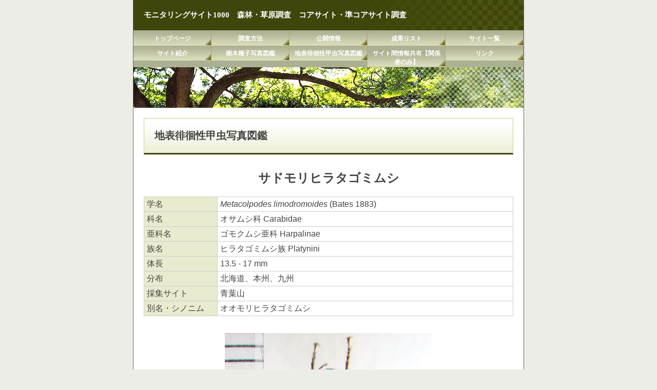

--- FILE ---
content_type: text/html
request_url: http://www.2018jwrc-30-pro175.com/test/beetle/taxon/Metacolpodes_limodromoides.html
body_size: 6800
content:
<!DOCTYPE html PUBLIC "-//W3C//DTD HTML 4.01 Transitional//EN" "http://www.w3.org/TR/html4/loose.dtd">
<html>
<head>
<meta http-equiv="Content-Type" content="text/html; charset=UTF-8" />
<title>甲虫：分類：サドモリヒラタゴミムシ</title>
<link rel="stylesheet" href="../../../static/cms/design_tpl/24/design.css" type="text/css" charset="UTF-8"><script language="JavaScript" type="text/javascript" src="../../../static/cms/design_tpl/24/design.js" charset="UTF-8"></script><!--[if IE]><link rel="stylesheet" href="../../../static/cms/design_tpl/24/style/ms_ie.css" type="text/css" charset="UTF-8"><![endif]--><script language="JavaScript" type="text/javascript">
<!--
	_imgURL = "../../../images/cms/";
	_designURL = "../../../static/cms/design_tpl/24/";
	_UA_SMD_REGEXP = /(iPhone|iPod|Android.*Mobile|Windows.*Phone|BlackBerry)/i;
	// -->
</script>
<link rel="stylesheet" href="../../../static/cms/design_tpl/24/swipe/swiper.min.css" type="text/css">
<link rel="stylesheet" href="../../../static/cms/design_tpl/24/swipe/top_swiper.css" type="text/css">
<script language="JavaScript" type="text/javascript" src="../../../static/cms/design_tpl/24/swipe/swiper.min.js" charset="UTF-8"></script>
<script language="JavaScript" type="text/javascript" src="../../../static/cms/design_tpl/24/swipe/top_swiper.js" charset="UTF-8"></script>
</head>
<body onclick="onclickBody();">
	<div class="dt_container">
		<div class="dt_headerZone">
			<div class="dt_headerBox">
				
				
				<div id="dt_area_header">
					<div class="dt_headerStr"><h1><a href="http://www.2018jwrc-30-pro175.com/test/index.html" class="dt_headerStrLink">モニタリングサイト1000　森林・草原調査　コアサイト・準コアサイト調査</a></h1></div>
				</div>
			</div>
		</div>
		<div class="dt_mainZone">
			<div class="dt_menuBox">
				<div id="dt_area_menu">
					<div><a href="http://www.2018jwrc-30-pro175.com/test/index.html" class="dt_normalMenu">トップページ</a></div><div><a href="http://www.2018jwrc-30-pro175.com/test/method.html" class="dt_normalMenu">調査方法</a></div><div><a href="http://www.2018jwrc-30-pro175.com/test/publication.html" class="dt_normalMenu">公開情報</a></div><div><a href="http://www.2018jwrc-30-pro175.com/test/publication2.html" class="dt_normalMenu">成果リスト</a></div><div><a href="http://www.2018jwrc-30-pro175.com/test/list.html" class="dt_normalMenu">サイト一覧</a></div><div><a href="http://www.2018jwrc-30-pro175.com/test/site.html" class="dt_normalMenu">サイト紹介</a></div><div><a href="http://www.2018jwrc-30-pro175.com/test/seed.html" class="dt_normalMenu">樹木種子写真図鑑</a></div><div><a href="http://www.2018jwrc-30-pro175.com/test/beetle.html" class="dt_normalMenu">地表徘徊性甲虫写真図鑑</a></div><div><a href="http://www.2018jwrc-30-pro175.com/test/member/index.html" class="dt_normalMenu">サイト間情報共有【関係者のみ】</a></div><div><a href="http://www.2018jwrc-30-pro175.com/test/link.html" class="dt_normalMenu">リンク</a></div>
				</div>
				<div class="dt_menuBottom"></div>
			</div>
			<div class="dt_pictureBox"></div>
			<div class="dt_contentBox">
				<div id="dt_area_content">
					<H1 class=dt_headLine>地表徘徊性甲虫写真図鑑</H1>
<H2 style='TEXT-ALIGN: center'>サドモリヒラタゴミムシ</H2>

<TABLE>
 <TBODY>
  <TR>
   <TH style='WIDTH: 20%; TEXT-ALIGN: left'>学名</TH>
   <TD><I>Metacolpodes limodromoides</I> (Bates 1883)</TD>
  </TR>
  <TR>
   <TH style='WIDTH: 20%; TEXT-ALIGN: left'>科名</TH>
   <TD>オサムシ科 Carabidae</TD>
  </TR>
  <TR>
   <TH style='WIDTH: 20%; TEXT-ALIGN: left'>亜科名</TH>
   <TD>ゴモクムシ亜科 Harpalinae</TD>
  </TR>
  <TR>
   <TH style='WIDTH: 20%; TEXT-ALIGN: left'>族名</TH>
   <TD>ヒラタゴミムシ族 Platynini</TD>
  </TR>
  <TR>
   <TH style='WIDTH: 20%; TEXT-ALIGN: left'>体長</TH>
   <TD>13.5 - 17 mm</TD>
  </TR>
  <TR>
   <TH style='WIDTH: 20%; TEXT-ALIGN: left'>分布</TH>
   <TD>北海道、本州、九州</TD>
  </TR>
  <TR>
   <TH style='WIDTH: 20%; TEXT-ALIGN: left'>採集サイト</TH>
   <TD>青葉山</TD>
  </TR>
  <TR>
   <TH style='WIDTH: 20%; TEXT-ALIGN: left'>別名・シノニム</TH>
   <TD>オオモリヒラタゴミムシ</TD>
  </TR>
 </TBODY>
</TABLE>

<DIV><BR></DIV>

<DIV class=swiper-container style='HEIGHT: 675px'>
 <DIV class='swiper-container gallery-top'>
  <DIV class=swiper-wrapper>
   <DIV class=swiper-slide>
    <IMG style='HEIGHT: 100%; VERTICAL-ALIGN: middle' src='../../../images/cms/beetle3389.jpg'>
    <DIV class=text>青葉山サイト（♀）</DIV>
   </DIV>
  </DIV>
  <DIV class='swiper-button-next swiper-button-white'></DIV>
  <DIV class='swiper-button-prev swiper-button-white'></DIV>
 </DIV>
 <DIV class='swiper-container gallery-thumbs'>
  <DIV class=swiper-wrapper>
   <DIV class=swiper-slide>
    <IMG style='VERTICAL-ALIGN: middle' src='../../../images/cms/beetle3389.jpg'>
   </DIV>
  </DIV>
 </DIV>
</DIV>

<DIV><BR></DIV>

<SCRIPT src='https://2018jwrc-30-pro175-com.prm-ssl.jp/test/js/swiper-4.5.3.min.js'></SCRIPT>

<SCRIPT>
  function loadCSS(filename) {
    var file = document.createElement('link')
    file.setAttribute('rel', 'stylesheet')
    file.setAttribute('type', 'text/css')
    file.setAttribute('href', filename)
    document.head.appendChild(file)
  }
  loadCSS('https://2018jwrc-30-pro175-com.prm-ssl.jp/test/css/swiper-4.5.3.min.css')
  loadCSS('https://2018jwrc-30-pro175-com.prm-ssl.jp/test/css/seed_gallery_custom.css')

  var galleryThumbs = new Swiper('.gallery-thumbs', {
    spaceBetween: 10,
    slidesPerView: 7,
    freeMode: true,
    watchSlidesVisibility: true,
    watchSlidesProgress: true,
  })

  var galleryTop = new Swiper('.gallery-top', {
    spaceBetween: 10,
    navigation: {
      nextEl: '.swiper-button-next',
      prevEl: '.swiper-button-prev',
    },
    thumbs: {
      swiper: galleryThumbs,
    },
  })
</SCRIPT>

				</div>
			</div>
		</div>
		<div class="dt_footerZone">
			<div class="dt_footerBox">
	<div class="dt_siteMapLink">
		<a href="http://www.2018jwrc-30-pro175.com/test/_site_map_.html">サイトマップ</a>
		
	</div>
	<div id="dt_area_footer">
		<div class="dt_footerStr">最終更新日　2025/7/31</div>
	</div>
</div>
			<div class="dt_footerBottom">
				<!--@banner_footer@-->
			</div>
		</div>
	</div>
<div id="magnifyImgBackground" style="display: none;">&nbsp;</div>
<div id="magnifyImgBox" style="display: none;">
	<div id="magnifyImgCloseBtn" title="閉じる" onclick="magnifyImgOff();"></div>
	<div id="magnifyImgFrame">
		<img id="magnifyImg" src="../../../static/cms/design_tpl/24/images/wait.gif">
	</div>
</div>
</body>
</html>

--- FILE ---
content_type: text/css
request_url: http://www.2018jwrc-30-pro175.com/static/cms/design_tpl/24/style/layout_common.css
body_size: 7251
content:
@CHARSET "UTF-8";

/* --------- Container */
div.dt_container {
	margin: 0 auto;
	width: 760px;
	background-color: #ffffff;
	border-width: 0px 1px;
	border-color: #6c665d;
	border-style: solid;
}

/* --------- Zone */
div.dt_headerZone {
}

div.dt_mainZone {
}

div.dt_footerZone {
	border-top: solid 1px #dddddd;
	background-color: #3f450a;
}

/* --------- Box */
div.dt_headerBox {
	min-height: 59px;
	background: url("../images/style/header_bg.jpg") repeat-y;
}

div.dt_menuBox {
	background: url("../images/style/header_bg_line.jpg") no-repeat;
	margin: 0px;
	padding: 1px 0px 0px 0px;
	background: #acb093;
}

div.dt_pictureBox {
	clear: both;
}

div.dt_contentBox {
}

div.dt_footerBox {
	padding: 0px 0px 0px 20px;
	min-height: 38px;
}

div.dt_footer_menuBox1 {
	padding: 0px 0px 0px 20px;
	min-height: 16px;
}

* html div.dt_footer_menuBox1 {
	height: 16px;
}

div.dt_footer_menuBox2 {
	padding: 0px 0px 0px 20px;
	min-height: 16px;
}

* html div.dt_footer_menuBox2 {
	height: 16px;
}

/* --------- Area */
div#dt_area_header {
	margin: 0px;
	padding: 0px;
}

* html div#dt_area_header {
	height: 59px;
}

div#dt_area_header h1 {
	color: #ffffff;
	font-size: 15px;
	margin: 0px;
	padding: 0px;
}

div#dt_area_menu {
}

div#dt_area_menu div {
	float: left;
	border-right: solid 1px #a2a589;
	width: 151px;
	background: url("../images/style/nav_bgActive.png") no-repeat left bottom #979c69;
	text-align: center;
}

div#dt_area_menu div a {
	font-weight: bold;
	font-size: 12px;
	padding: 7px 5px 0;
	display: block;
	width: 141px;
	min-height: 22px;
	background: url("../images/style/nav_bg.png") no-repeat left bottom #adb092;
	color: #ffffff;
	text-decoration: none;
}

* html div#dt_area_menu div a {
	height: 22px;
}

div#dt_area_menu div a.dt_activeMenu {
	background: none;
}

div#dt_area_menu div a:hover {
	background: none;
}

div#dt_area_content {
	padding: 20px 20px;
	background-color: #ffffff;
}

div#dt_area_footer {
	float: right;
	margin: 0px;
	padding: 0px 20px 0px 0px;
}

* html div#dt_area_footer {
	height: 38px;
}

div#dt_area_footer1 {
	float: right;
	margin: 0px;
	padding: 0px 20px 0px 0px;
}

* html div#dt_area_footer1 {
	height: 16px;
}

div#dt_area_footer2 {
	float: right;
	margin: 0px;
	padding: 0px 20px 0px 0px;
}

* html div#dt_area_footer2 {
	height: 16px;
}

/* --------------------- Sub Menu ****/
div#dt_area_menu div.dt_subMenuBox {
	float: left;
	width: 151px;
	background: none;
	text-decoration: none;
	text-align: left;
}

div#dt_area_menu div.dt_subMenuBox div {
	clear: both;
	float: none;
	width: 151px;
	background: none;
	text-align: center;
	text-decoration:none;
	border-right: 0px #199fd7 solid;
}

div#dt_area_menu div.dt_subMenuBox div a {
}

* html div#dt_area_menu div.dt_subMenuBox div a {	
}

div#dt_area_menu div.dt_subMenuBox div a.dt_activeSubMenu {
	background: url("../images/style/nav_bgActive.png") no-repeat left bottom;
}

div#dt_area_menu div.dt_subMenuBox div a.dt_normalSubMenu:hover {
	background: url("../images/style/nav_bgActive.png") no-repeat left bottom;
}

div#dt_area_menu div.dt_subMenuBox div a.dt_activeSubMenu:hover {	
}

/**** Child Menu ****/
div#dt_area_menu div.dt_subMenuBox div.dt_subMenuChildBox {
	float: none;
	position: absolute;
	top: auto;
	left: auto;
	z-index: 100;
	border-style: none;
	width: 151px;
	background: none;
	margin-left: -1px;
}

div#dt_area_menu div.dt_subMenuBox div.dt_subMenuChildBox div {
	float: none;
	border-left: solid 1px #8d945f;
	border-right: solid 1px #8d945f;
	border-bottom: solid 1px #8d945f;
	width: 151px;
	background: none;
	text-align: center;
	text-decoration:none;
	background-color: #ffffff;
}

div#dt_area_menu div.dt_subMenuBox div.dt_subMenuChildBox div a {
	padding: 7px 0px 0;
	display: block;
	width: 151px;
	color: #8d945f;
	background: none;
}

* html div#dt_area_menu div.dt_subMenuBox div.dt_subMenuChildBox div a {
}

div#dt_area_menu div.dt_subMenuBox div.dt_subMenuChildBox div a.dt_activeSubMenuChild {
	background-color: #dfe3c5;
}

div#dt_area_menu div.dt_subMenuBox div.dt_subMenuChildBox div a.dt_normalSubMenuChild:hover {
	text-decoration: underline;
}

div#dt_area_menu div.dt_subMenuBox div.dt_subMenuChildBox div a.dt_activeSubMenuChild:hover {
	text-decoration: underline;
}
/* ------------------ Sub Menu */

/* --------- Section */
div#dt_area_header a.dt_headerStrLink {
	color: #ffffff;
	text-decoration: none;
}

div#dt_area_header a.dt_headerImgLink {
	
}

div.dt_headerStr {
	margin: 0px;
	padding: 20px 20px 0px 20px;
}

div.dt_headerImg {
	margin: 0px;
	padding: 20px 20px 0px 20px;
}

div.dt_footerStr {
	color: #ffffff;
	font-size: 10px;
	margin: 12px 0px 0px 0px;
}

div.dt_footerStr1 {
	color: #ffffff;
	font-size: 10px;
	margin: 4px 0px 0px 0px;
}

div.dt_footerStr2 {
	color: #ffffff;
	font-size: 10px;
	margin: 0px 0px 0px 0px;
}

div.dt_footerImg {
	margin: 12px 0px 0px 0px;
}

div.dt_footerImg1 {
	margin: 4px 0px 0px 0px;
}

div.dt_footerImg2 {
	margin: 0px 0px 0px 0px;
}

/* --------------------- RSS Icon */
div.dt_rssIcon {
	position: absolute;
	margin: 10px 0px 0px 714px;
}

/* --------------------- SiteMap */
#dt_area_content ul.dt_siteMap {
	list-style: none;
	list-style-position: outside;
}

#dt_area_content ul.dt_siteMap li {
	padding-left: 15px;
	background: url("../images/style/icon_linkList01.gif") no-repeat 0 0.4em;
	font-size: 14px;
}

/* --------------------- SiteMap Link */
div.dt_siteMapLink {
	float: left;
	background: url("../images/style/icon_sitemap.gif") no-repeat left center;
	font-size: 10px;
	margin-top: 12px;
	padding-left: 10px;
}

div.dt_siteMapLink a {
	color: #ffffff;
	margin: 0px;
	padding: 0px;
}

div.dt_siteMapLink a:link, div.dt_siteMapLink a:visited {
	text-decoration: underline;
}

div.dt_siteMapLink a:hover, div.dt_siteMapLink a:active {
	text-decoration: none;
}

div.dt_footer_menuLink1 {
	float: left;
	background: url("../images/style/icon_sitemap.gif") no-repeat left center;
	font-size: 10px;
	margin-top: 4px;
	padding-left: 10px;
}

div.dt_footer_menuLink1 a {
	color: #ffffff;
	margin: 0px;
	padding: 0px;
}

div.dt_footer_menuLink1 a:link, div.dt_footer_menuLink1 a:visited {
	text-decoration: underline;
}

div.dt_footer_menuLink1 a:hover, div.dt_footer_menuLink1 a:active {
	text-decoration: none;
}

div.dt_footer_menuLink2 {
	float: left;
	font-size: 10px;
	margin-top: 0px;
	padding-left: 10px;
}

div.dt_footer_menuLink2 a {
	color: #ffffff;
	margin: 0px;
	padding: 0px;
}

div.dt_footer_menuLink2 a:link, div.dt_footer_menuLink2 a:visited {
	text-decoration: underline;
}

div.dt_footer_menuLink2 a:hover, div.dt_footer_menuLink2 a:active {
	text-decoration: none;
}

/* --------- Others */
div.dt_footerBottom {
	clear: both;
	margin: 10px;
	position:relative;
	color: #ffffff;
}

div.dt_menuBottom {
	clear: both;
}

/* --------------------- banner */
/* banner script font reset */
.banner_script {
	font-family: initial;
	font-size: initial;
}

/* banner text font default */
div.dt_footerBottom .banner_text {
	font-size: 10px;
}

/* banner content */
div.dt_footerBottom .banner_text.banner_footer_text_large {
	font-size: 14px;
}

div.dt_footerBottom .banner_text.banner_footer_text_default {
	font-size: 10px;
}

div.dt_footerBottom .banner_text.banner_footer_text_small {
	font-size: 9px;
}

--- FILE ---
content_type: text/css
request_url: http://www.2018jwrc-30-pro175.com/static/cms/design_tpl/24/style/layout_normal.css
body_size: 119
content:
@CHARSET "UTF-8";

div.dt_pictureBox {
	background: url("../images/style/nav_bg_mainV.jpg") no-repeat;
	height: 80px;
}

--- FILE ---
content_type: text/css
request_url: http://www.2018jwrc-30-pro175.com/static/cms/design_tpl/24/style/common.css
body_size: 1467
content:
@CHARSET "UTF-8";

/* --------------------- Tags */
p {
	margin: 0px;
}

a {
	color: #3084f6;
	text-decoration: underline;
}

a:hover {
	color: #ff0000;
	text-decoration: none;
}

a:visited {
	color: #999999;
}

a img {
	border-style: none;
}

ul {
	list-style: none;
	list-style-position: outside; 
}

ol {
	list-style-position: outside;
}

/* --------------------- List */
#dt_area_content ul {
	margin: 0 0 15px 25px;
	line-height: 140%;
	padding-left: 0px;
}

#dt_area_content ul li {
	margin-top: 5px;
	padding-left: 12px;
	background: url("../images/style/icon_list01.gif") no-repeat 0 0.6em;
}

#dt_area_content ul ul {
	margin:0 0 0 20px;
}

#dt_area_content ul ul li {
	padding-left: 10px;
	background: url("../images/style/icon_list02.gif") no-repeat 0 0.6em;
}

/* --------------------- Table */
#dt_area_content table{
	margin-bottom: 15px;
	border-width: 1px 0 0 1px;
	border-color: #cccccc;
	border-style: solid;
	width: 100%;
	line-height: 140%;
	border-collapse: collapse;
}

#dt_area_content th, #dt_area_content td{
	padding: 3px 5px;
	border-width: 0 1px 1px 0;
	border-color: #cccccc;
	border-style: solid;
}

#dt_area_content th{
	background-color: #e9ebcf;
	font-weight: normal;
}

#dt_area_content table caption{
	margin-bottom: 5px;
	font-weight: bold;
}

/* --------------------- Cms Form Tag */
form.cmsForm {
	margin: 0px;
	padding: 0px;
}

/* --------------------- (only MS-IME) */
.imeAuto {}
.imeActive {}
.imeInActive {}
.imeDisabled {}

--- FILE ---
content_type: text/css
request_url: http://www.2018jwrc-30-pro175.com/static/cms/design_tpl/24/style/base.css
body_size: 309
content:
@CHARSET "UTF-8";

/* --------------------- Tags */
body {
	margin: 0px;
	padding: 0px;
	color: #444444;
	background-color: #ecede6;
}

/* --------------------- Table */
#dt_area_content table.dt_alt{
	border-width: 0;
}

#dt_area_content table.dt_alt th, #dt_area_content table.dt_alt td{
	border-width: 0;
}

--- FILE ---
content_type: text/css
request_url: http://www.2018jwrc-30-pro175.com/static/cms/design_tpl/24/style/headline.css
body_size: 1348
content:
@CHARSET "UTF-8";

/* --------------------- headline */
h1.dt_headLine, h2.dt_headLine, h3.dt_headLine, h4.dt_headLine, h5.dt_headLine, h6.dt_headLine {
	margin-top: 0px;
}

h1.dt_headLine {
	margin-bottom: 30px;
	padding: 20px;
	border-width: 1px 1px 3px;
	border-color: #cad080 #cad080 #3f450a;
	border-style: solid;
	color: #444;
	background: url("../images/style/h1_bg.png") repeat-x left bottom #fff;
	/*font-size: 112.5%;*/
	font-size: 20px;
}

h2.dt_headLine {
	margin-bottom: 15px;
	padding: 5px 10px 5px 20px;
	border: 1px #cad080 solid;
	color: #444;
	background: url("../images/style/h2_bg.png") repeat-x left bottom #fff;
	/*font-size: 100%;*/
	font-size: 16px;
}

h3.dt_headLine {
	margin-bottom: 15px;
	padding: 6px 10px 6px 15px;
	border-width: 1px 1px 1px 9px;
	border-color: #cad080 #cad080 #cad080 #3f450a;
	border-style: solid;
	color: #444;
	/*font-size: 87.5%;*/
	font-size: 14px;
}

h4.dt_headLine {
	margin-bottom: 15px;
	padding: 0 15px 5px; 
	border-bottom: 2px #3f450a solid;
	color: #444;
	/*font-size: 81.25%;*/
	font-size: 12px;
}

h5.dt_headLine {
	margin-bottom: 15px;
	padding-left: 20px;
	background: url("../images/style/h5_bg.gif") no-repeat left center;
	color: #444;
	/*font-size: 81.25%;*/
	font-size: 12px;
}

h6.dt_headLine {
	margin-bottom: 15px;
	color: #697123;
	/*font-size: 81.25%;*/
	font-size: 12px;
}

--- FILE ---
content_type: text/css
request_url: http://www.2018jwrc-30-pro175.com/static/cms/design_tpl/24/style/form.css
body_size: 2230
content:
@CHARSET "UTF-8";

/* --------------------- Table */
#dt_area_content table.formTable {
	border-collapse: collapse;
	border-spacing: 0px;
}

#dt_area_content table.formTable col.formRowHeader {
	width: 200px;
}

#dt_area_content table.formTable th.formRowHeader {
	text-align: left;
}

#dt_area_content table.buttonLayoutTable {
	border-collapse: collapse;
	border-spacing: 0px;
	border-style: none; 
	text-align: center;
}

#dt_area_content table.buttonLayoutTable td {
	border-style: none; 
}

/* --------------------- Font */
.cautionSymbolColor {
	color: #ff0000;
	font-weight: bold;
}

.cautionFont {
	font-size: 12px;
}

/* --------------------- Input */
input.formInput {
	border: 1px solid #aaaaaa;
	color: #333333;
	font-size: 100%;
}

input.formRadio {
	vertical-align: middle;
}

input.formCheck {
	vertical-align: middle;	
}

/* --------------------- Textarea */
textarea.formTextContents {
	border: 1px solid #aaaaaa;
	color: #333333;
	font-size: 100%;
	font-family: sans-serif;
}

/* --------------------- Input Width */
.aThirdWidth {
	width: 169px;
}

.halfWidth {
	width: 254px;
}

.twoThirdsWidth {
	width: 338px;
}

.fullWidth {
	width: 507px;
}

/* --------------------- Input Height */
.smallHeight {
	height: 95px;
}

.mediumHeight {
	height: 155px;
}

.largeHeight {
	height: 285px;
}

/* --------------------- Button */
input.formButton {
	margin-left: 5px;
	margin-right: 5px;
	padding: 0px 10px 0px 10px;
	height: 28px;
	cursor: pointer;
	font-size: 14px;
	font-weight: bold;
	color: #444444;
	border-style: solid;
	border-width: 1px;
	border-color: #cccccc #3f450a #3f450a #cccccc;
	background:url("../images/style/form_btn_bg.gif") repeat-x left top #ffffff;
}

/* --------------------- form2 */
h4.form2ItemTitle {
	margin-bottom: 6px;
	padding: 0 15px 5px; 
	border-bottom: 2px #3f450a solid;
	color: #444;
	/*font-size: 81.25%;*/
	font-size: 12px;
}

.form2ItemValue {
	margin: 0 0 25px 10px;
}

h2.form2HeadlineMiddle {
	margin-bottom: 15px;
	padding: 5px 10px 5px 20px;
	border: 1px #cad080 solid;
	color: #444;
	background: url("../images/style/h2_bg.png") repeat-x left bottom #fff;
	/*font-size: 100%;*/
	font-size: 16px;
}

.form2Note {
	margin: 0 0 15px 0;
}

.form2Text2 {
	margin: 15px 0;
}

--- FILE ---
content_type: text/css
request_url: http://www.2018jwrc-30-pro175.com/static/cms/design_tpl/24/style/counter.css
body_size: 242
content:
@CHARSET "UTF-8";

/* --------------------- Counter */
div.dt_counter_header_bottom_left {
    position: absolute;
    margin: 40px 0px 0px 7px;
}

div.dt_counter_header_bottom_right {
    position: absolute;
    margin: 40px 0px 0px 597px;
}

--- FILE ---
content_type: text/css
request_url: https://2018jwrc-30-pro175-com.prm-ssl.jp/test/css/seed_gallery_custom.css
body_size: 853
content:
#dt_area_content{font-family:'Helvetica Neue',Arial,'Hiragino Kaku Gothic ProN','Hiragino Sans',Meiryo,sans-serif}.swiper-container{width:100%;height:675px;margin-left:auto;margin-right:auto}.swiper-slide{position:relative;background-size:cover;background-position:center;text-align:center}.swiper-button-next,.swiper-button-prev{background-color:rgba(0,0,0,.2);top:50%;margin-top:-22px;padding:4px 4px;border-radius:8px}.text{font-size:14px;color:#eee;background-color:rgba(0,0,0,.5);position:absolute;bottom:0;right:0;text-align:right;padding:4px 10px 4px 10px;border-radius:10px 0 0 0}.gallery-top{height:80%}.gallery-thumbs{height:20%;box-sizing:border-box;padding:10px 0}.gallery-thumbs .swiper-slide{height:100%;opacity:1}.gallery-thumbs .swiper-slide-active{opacity:1}#img-slide{height:100%;vertical-align:middle}#img-thumb{vertical-align:middle}

--- FILE ---
content_type: application/javascript
request_url: http://www.2018jwrc-30-pro175.com/static/cms/design_tpl/24/swipe/top_swiper.js
body_size: 629
content:
function createSwiper(effect)
{
	var mySwiper = new Swiper ('.swiper-container', {
		effect: effect, 
		pagination: '.swiper-pagination',
		nextButton: '.swiper-button-button-next',
		prevButton: '.swiper-button-button-prev',
		speed: 700,
		autoplay: 3000,
		paginationClickable: true,
		loop: true,
		fade: {crossFade: true}
	});
	
	mySwiper.$(".swiper-slide").on("mouseenter", function(e){
		var setValue = (mySwiper.$(this).find('a').length > 0) ? 0.8 : 1;
		mySwiper.$(".swiper-wrapper").css({opacity: setValue})
	})
	.on("mouseleave", function(e){
		mySwiper.$(".swiper-wrapper").css({opacity: 1})
	});
	return mySwiper;
}


--- FILE ---
content_type: application/javascript
request_url: http://www.2018jwrc-30-pro175.com/static/cms/design_tpl/24/design.js
body_size: 3622
content:
var _selMenu = null;
var _onHover = false;

var _subMenuObj = null;
var _parentMenu = null;

var _clientHeight = 0;
var _clientWidth = 0;
var _imgURL = "";
var _designURL = "";
var _waitImgPath = "images/wait.gif";
var _UA_SMD_REGEXP = null;

addOnload(showFooterMenuNoDisp);

function getNextSiblingTag(obj)
{
	var nextObj = obj.nextSibling;
	if (!nextObj) return null;
	
	while (nextObj.nodeType != 1)
	{
		nextObj = nextObj.nextSibling;
		if (nextObj == null) return null;
		if (nextObj == obj.lastChild) return null;
	}
	return nextObj;
}

function openSubMenu(obj, flg)
{
	var subMenu = getNextSiblingTag(obj);
	_subMenuObj = subMenu;

	if (subMenu != null)
	{
		subMenu.style.display = (flg) ? "block" : "none";
	}
}

function clearSubMenu()
{
	if (_subMenuObj != null)
	{
		_subMenuObj.style.display = "none";
		_subMenuObj = null;
	}
}

function switchSubMenu(obj)
{
	if ((_subMenuObj != null) && (obj == _parentMenu))
	{
		clearSubMenu();
	}
	else
	{
		clearSubMenu();
		openSubMenu(obj, true);
		_parentMenu = obj;
	}
}

function hoverMenu(obj, flg)
{
	_selMenu = obj;
	_onHover = flg;
}


function onclickBody()
{
	if (!_onHover) clearSubMenu();
}

function magnifyImgOn(imgName, width, height)
{
	var magnifyImgBackground = document.getElementById("magnifyImgBackground");
	var magnifyImgBox = document.getElementById("magnifyImgBox");
	var magnifyImgFrame = document.getElementById("magnifyImgFrame");
	var magnifyImg = document.getElementById("magnifyImg");
	
	magnifyImg.src = _imgURL + imgName;
	
	getClientSize();
	
	var viewWidth = width + 40;
	var viewHeight = height + 40;
	
	if (viewWidth > (_clientWidth - 100)) viewWidth = (_clientWidth - 100);
	if (viewHeight > (_clientHeight - 100)) viewHeight = (_clientHeight - 100);
	
	magnifyImgBox.style.width = viewWidth + "px";
	magnifyImgBox.style.height = (viewHeight - 20) + "px";
	
	magnifyImgBox.style.left = ((_clientWidth / 2) - (getPixelValue(magnifyImgBox.style.width) / 2)) + "px";
	magnifyImgBox.style.top = ((_clientHeight / 2) - (getPixelValue(magnifyImgBox.style.height) / 2)) + getScrollPosition() + "px";
	
	magnifyImgFrame.style.width = (viewWidth - 30) + "px";
	magnifyImgFrame.style.height = (viewHeight - 30) + "px";
	
	magnifyImgBackground.style.height = getContentHeight() + "px";
	magnifyImgBackground.style.display = "block";
	magnifyImgBox.style.display = "block";
}

function magnifyImgOff(imgName)
{
	document.getElementById("magnifyImgBackground").style.display = "none";
	document.getElementById("magnifyImgBox").style.display = "none";
	document.getElementById("magnifyImg").src = _designURL + _waitImgPath;
}

function getClientSize()
{
	_clientHeight = window.innerHeight || document.documentElement.clientHeight || document.body.clientHeight;
	_clientWidth = window.innerWidth || document.documentElement.clientWidth || document.body.clientWidth;
}

function getContentHeight()
{
	return Math.max(document.body.clientHeight, document.body.scrollHeight, document.documentElement.scrollHeight, document.documentElement.clientHeight);
}

function getScrollPosition()
{
	return (document.body.scrollTop || document.documentElement.scrollTop);
}

function getPixelValue(px)
{
	return parseInt(px);
}

function addOnload(fnc)
{
	if (window.addEventListener)
	{
		window.addEventListener("load", fnc, false);
	}
	else if (window.attachEvent)
	{
		window.attachEvent("onload", fnc);
	}
}

function showFooterMenuNoDisp()
{
	var ua = navigator.userAgent;
	if (ua.match(_UA_SMD_REGEXP) != null)
	{
		var linkObj = document.getElementsByClassName("footerMenuLinkNoDisp");
		if (linkObj.length > 0) linkObj[0].style.display = "";
	}
}
